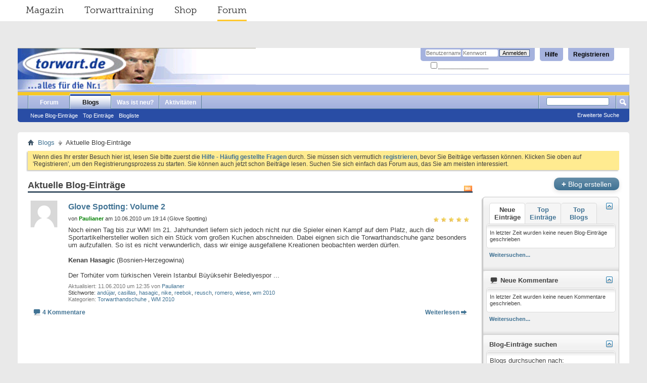

--- FILE ---
content_type: text/html; charset=ISO-8859-1
request_url: https://forum.torwart.de/de/blog.php?s=b7e6579c1945d5c5234e0ee2a19fc172&tag=wiese
body_size: 10332
content:
<!DOCTYPE html PUBLIC "-//W3C//DTD XHTML 1.0 Transitional//EN" "http://www.w3.org/TR/xhtml1/DTD/xhtml1-transitional.dtd">
<html xmlns="http://www.w3.org/1999/xhtml" dir="ltr" lang="de">
<head>
	<meta http-equiv="Content-Type" content="text/html; charset=ISO-8859-1" />
<meta id="e_vb_meta_bburl" name="vb_meta_bburl" content="https://forum.torwart.de/de" />
<base href="https://forum.torwart.de/de/" /><!--[if IE]></base><![endif]-->
<meta name="generator" content="vBulletin 4.2.5" />

	<link rel="Shortcut Icon" href="favicon.ico" type="image/x-icon" />


		<meta name="keywords" content="forum, torwart, torhüter, ter stegen, manuel neuer, torwarthandschuhe, Torwartbekleidung, Torwarttraining, ter Stegen, Predator" />
		<meta name="description" content="torwart.de-Forum für Torwart, Torhüter, Torwarthandschuhe, Torwarttrikots, Torwartbekleidung, Torwartspiel" />





	
		<script type="text/javascript" src="https://ajax.googleapis.com/ajax/libs/yui/2.9.0/build/yuiloader-dom-event/yuiloader-dom-event.js"></script>
	

<script type="text/javascript">
<!--
	if (typeof YAHOO === 'undefined') // Load ALL YUI Local
	{
		document.write('<script type="text/javascript" src="clientscript/yui/yuiloader-dom-event/yuiloader-dom-event.js?v=425"><\/script>');
		document.write('<script type="text/javascript" src="clientscript/yui/connection/connection-min.js?v=425"><\/script>');
		var yuipath = 'clientscript/yui';
		var yuicombopath = '';
		var remoteyui = false;
	}
	else	// Load Rest of YUI remotely (where possible)
	{
		var yuipath = 'https://ajax.googleapis.com/ajax/libs/yui/2.9.0/build';
		var yuicombopath = '';
		var remoteyui = true;
		if (!yuicombopath)
		{
			document.write('<script type="text/javascript" src="https://ajax.googleapis.com/ajax/libs/yui/2.9.0/build/connection/connection-min.js?v=425"><\/script>');
		}
	}
	var SESSIONURL = "s=6a98f0633340c30eb1ad1388c14c64f3&";
	var SECURITYTOKEN = "guest";
	var IMGDIR_MISC = "images/misc";
	var IMGDIR_BUTTON = "images/buttons";
	var vb_disable_ajax = parseInt("0", 10);
	var SIMPLEVERSION = "425";
	var BBURL = "https://forum.torwart.de/de";
	var LOGGEDIN = 0 > 0 ? true : false;
	var THIS_SCRIPT = "blog";
	var RELPATH = "blog.php?tag=wiese";
	var PATHS = {
		forum : "",
		cms   : "",
		blog  : ""
	};
	var AJAXBASEURL = "https://forum.torwart.de/de/";
// -->
</script>
<script type="text/javascript" src="https://forum.torwart.de/de/clientscript/vbulletin-core.js?v=425"></script>



	<link rel="alternate" type="application/rss+xml" title="torwart.de-Forum RSS-Feed" href="https://forum.torwart.de/de/external.php?type=RSS2" />
	



	<link rel="stylesheet" type="text/css" href="css.php?styleid=3&amp;langid=1&amp;d=1497954016&amp;td=ltr&amp;sheet=bbcode.css,editor.css,popupmenu.css,reset-fonts.css,vbulletin.css,vbulletin-chrome.css,vbulletin-formcontrols.css," />

	<!--[if lt IE 8]>
	<link rel="stylesheet" type="text/css" href="css.php?styleid=3&amp;langid=1&amp;d=1497954016&amp;td=ltr&amp;sheet=popupmenu-ie.css,vbulletin-ie.css,vbulletin-chrome-ie.css,vbulletin-formcontrols-ie.css,editor-ie.css" />
	<![endif]-->


	
		
		<link rel="alternate" type="application/rss+xml" title="torwart.de-Forum - Blog RSS-Feed" href="blog_external.php?type=RSS2" />
	
	
	
	
		<link rel="stylesheet" type="text/css" href="css.php?styleid=3&amp;langid=1&amp;d=1497954016&amp;td=ltr&amp;sheet=postbit-lite.css,blog.css,lightbox.css,attachment.css" />
	
	<!--[if lt IE 8]>
	<script type="text/javascript" src="clientscript/vbulletin-threadlist-ie.js?v=425"></script>
	<link rel="stylesheet" type="text/css" href="css.php?styleid=3&amp;langid=1&amp;d=1497954016&amp;td=ltr&amp;sheet=postbit-lite-ie.css,blog-ie.css" />
	<![endif]-->
	
	
	
	
<script type="text/javascript" src="clientscript/vbulletin_ajax_suggest.js?v=425"></script>
	
		<title>torwart.de-Forum - Aktuelle Blog-Einträge - Blogs</title>
	
	<link rel="stylesheet" type="text/css" href="css.php?styleid=3&amp;langid=1&amp;d=1497954016&amp;td=ltr&amp;sheet=additional.css" />

</head>
<body >
<!--
##################
##################
SERVICE NAV CSS START
##################
##################
 -->
<style type="text/css">
/* @import must be at top of file, otherwise CSS will not work */
@import url("http://hello.myfonts.net/count/30bdc5");
@font-face {
    font-family: 'MuseoSlab';
    src: url('../fonts/30BDBF_0_0.eot');
    src: url('../fonts/30BDBF_0_0.eot?#iefix') format('embedded-opentype'),
         url('../fonts/30BDBF_0_0.woff2') format('woff2'),
         url('../fonts/30BDBF_0_0.woff') format('woff'),
         url('../fonts/30BDBF_0_0.ttf') format('truetype');
    font-weight: normal;
    font-style: normal;
}

/**
 * @license
 * MyFonts Webfont Build ID 3194303, 2016-03-30T08:11:44-0400
 *
 * The fonts listed in this notice are subject to the End User License
 * Agreement(s) entered into by the website owner. All other parties are
 * explicitly restricted from using the Licensed Webfonts(s).
 *
 * You may obtain a valid license at the URLs below.
 *
 * Webfont: MuseoSlab-300 by exljbris
 * URL: http://www.myfonts.com/fonts/exljbris/museo-slab/300/
 * Copyright: Copyright (c) 2009 by Jos Buivenga. All rights reserved.
 * Licensed pageviews: 500,000
 *
 *
 * License: http://www.myfonts.com/viewlicense?type=web&buildid=3194303
 *
 * 2016 MyFonts Inc
*/

/* @import must be at top of file, otherwise CSS will not work */
@import url("http://hello.myfonts.net/count/30bdbf");
@font-face {
    font-family: 'MuseoSlab';
    src: url('../fonts/30BDC5_0_0.eot');
    src: url('../fonts/30BDC5_0_0.eot?#iefix') format('embedded-opentype'),
         url('../fonts/30BDC5_0_0.woff2') format('woff2'),
         url('../fonts/30BDC5_0_0.woff') format('woff'),
         url('../fonts/30BDC5_0_0.ttf') format('truetype');
     font-weight: bold;
     font-style: normal;
}

    .serviceNavigationContainer {
        font-family: "MuseoSlab", Helvetica, Arial, sans-serif;
        font-weight: normal;
        font-size: 18px;
        width: auto;
        margin: 0 -35px 53px;
        background-color: #fff;
    }
    .serviceNavigationContainer .serviceNavigation {
        
        margin: 0 auto;
        padding-left: 33px;
        padding-right: 15px;
        list-style: none;
    }
    .serviceNavigationContainer .serviceNavigation li {
        display: inline-block;
        padding-left: 18px;
        padding-right: 18px;
    }
    .serviceNavigationContainer .serviceNavigation li a {
        font-weight: normal;
        color: #292929;
        line-height: 40px;
        display: inline-block;
    }
        .serviceNavigationContainer .serviceNavigation li a:hover {
            text-decoration: none;
        }
    .serviceNavigationContainer .serviceNavigation li.active a {
        line-height: 37px;
        border-bottom: 3px solid #ffc82e;
    }
        .serviceNavigationContainer .serviceNavigation li:hover a {
            line-height: 37px;
            border-bottom: 3px solid #ffc82e;
        }
</style>
<!--
##################
##################
SERVICE NAV CSS END
##################
##################
 -->
</head>
	<body>
<!--
##################
##################
SERVICE NAV START
##################
##################
 -->


    <div class="serviceNavigationContainer">
    <ul class="serviceNavigation">
        <li class="magazine">
            <a href="http://www.torwart.de/">Magazin</a>
        </li>
        <li class="training">
            <a href="http://www.torwart.de/torwarttraining">Torwarttraining</a>
        </li>
        <li class="shop">
            <a href="http://shop.torwart.de">Shop</a>
        </li>
        <li class="active forum">
            <a href="http://forum.torwart.de">Forum</a>
        </li>
    </ul>
</div>

<!--
##################
##################
SERVICE NAV END
##################
##################
 -->



<div class="above_body"> <!-- closing tag is in template navbar -->
<div id="header" class="floatcontainer doc_header">
	<div><a name="top" href="forum.php?s=6a98f0633340c30eb1ad1388c14c64f3" class="logo-image"><img src="https://forum.torwart.de/de/images/header_kahn_neu.png" alt="torwart.de-Forum - Powered by vBulletin" /></a></div>
	<div id="toplinks" class="toplinks">
		
			<ul class="nouser">
			
				<li><a href="register.php?s=6a98f0633340c30eb1ad1388c14c64f3" rel="nofollow">Registrieren</a></li>
			
				<li><a rel="help" href="faq.php?s=6a98f0633340c30eb1ad1388c14c64f3">Hilfe</a></li>
				<li>
			<script type="text/javascript" src="clientscript/vbulletin_md5.js?v=425"></script>
			<form id="navbar_loginform" action="login.php?s=6a98f0633340c30eb1ad1388c14c64f3&amp;do=login" method="post" onsubmit="md5hash(vb_login_password, vb_login_md5password, vb_login_md5password_utf, 0)">
				<fieldset id="logindetails" class="logindetails">
					<div>
						<div>
					<input type="text" class="textbox default-value" name="vb_login_username" id="navbar_username" size="10" accesskey="u" tabindex="101" value="Benutzername" />
					<input type="password" class="textbox" tabindex="102" name="vb_login_password" id="navbar_password" size="10" />
					<input type="text" class="textbox default-value" tabindex="102" name="vb_login_password_hint" id="navbar_password_hint" size="10" value="Kennwort" style="display:none;" />
					<input type="submit" class="loginbutton" tabindex="104" value="Anmelden" title="Geben Sie zur Anmeldung Ihren Benutzernamen und Ihr Kennwort in die dafür vorgesehenen Textfelder ein oder klicken Sie auf die 'Registrieren'-Schaltfläche, um ein neues Benutzerkonto anzulegen." accesskey="s" />
						</div>
					</div>
				</fieldset>
				<div id="remember" class="remember">
					<label for="cb_cookieuser_navbar"><input type="checkbox" name="cookieuser" value="1" id="cb_cookieuser_navbar" class="cb_cookieuser_navbar" accesskey="c" tabindex="103" /> <acronym style="border-bottom: 1px dotted #000000; cursor: help;" title="Sie bleiben angemeldet, bis Sie sich selbst abmelden.">Angemeldet bleiben?</acronym></label>
				</div>

				<input type="hidden" name="s" value="6a98f0633340c30eb1ad1388c14c64f3" />
				<input type="hidden" name="securitytoken" value="guest" />
				<input type="hidden" name="do" value="login" />
				<input type="hidden" name="vb_login_md5password" />
				<input type="hidden" name="vb_login_md5password_utf" />
			</form>
			<script type="text/javascript">
			YAHOO.util.Dom.setStyle('navbar_password_hint', "display", "inline");
			YAHOO.util.Dom.setStyle('navbar_password', "display", "none");
			vB_XHTML_Ready.subscribe(function()
			{
			//
				YAHOO.util.Event.on('navbar_username', "focus", navbar_username_focus);
				YAHOO.util.Event.on('navbar_username', "blur", navbar_username_blur);
				YAHOO.util.Event.on('navbar_password_hint', "focus", navbar_password_hint);
				YAHOO.util.Event.on('navbar_password', "blur", navbar_password);
			});
			
			function navbar_username_focus(e)
			{
			//
				var textbox = YAHOO.util.Event.getTarget(e);
				if (textbox.value == 'Benutzername')
				{
				//
					textbox.value='';
					textbox.style.color='#000000';
				}
			}

			function navbar_username_blur(e)
			{
			//
				var textbox = YAHOO.util.Event.getTarget(e);
				if (textbox.value == '')
				{
				//
					textbox.value='Benutzername';
					textbox.style.color='#777777';
				}
			}
			
			function navbar_password_hint(e)
			{
			//
				var textbox = YAHOO.util.Event.getTarget(e);
				
				YAHOO.util.Dom.setStyle('navbar_password_hint', "display", "none");
				YAHOO.util.Dom.setStyle('navbar_password', "display", "inline");
				YAHOO.util.Dom.get('navbar_password').focus();
			}

			function navbar_password(e)
			{
			//
				var textbox = YAHOO.util.Event.getTarget(e);
				
				if (textbox.value == '')
				{
					YAHOO.util.Dom.setStyle('navbar_password_hint', "display", "inline");
					YAHOO.util.Dom.setStyle('navbar_password', "display", "none");
				}
			}
			</script>
				</li>
				
			</ul>
		
	</div>
	<div class="ad_global_header">
		 
		 
	</div>
	<hr />
</div>
<div id="navbar" class="navbar">
	<ul id="navtabs" class="navtabs floatcontainer">
		
		
	
		<li  id="vbtab_forum">
			<a class="navtab" href="forum.php?s=6a98f0633340c30eb1ad1388c14c64f3">Forum</a>
		</li>
		
		

	
		<li class="selected" id="vbtab_blog">
			<a class="navtab" href="blog.php?s=6a98f0633340c30eb1ad1388c14c64f3">Blogs</a>
		</li>
		
		
			<ul class="floatcontainer">
				
					
						
							<li id="vbblog_recent"><a href="blog.php?s=6a98f0633340c30eb1ad1388c14c64f3&amp;do=list">Neue Blog-Einträge</a></li>
						
					
				
					
						
							<li id="vbblog_popular"><a href="blog.php?s=6a98f0633340c30eb1ad1388c14c64f3&amp;do=list&amp;blogtype=best">Top Einträge</a></li>
						
					
				
					
						
							<li id="vbblog_member"><a href="blog.php?s=6a98f0633340c30eb1ad1388c14c64f3&amp;do=bloglist">Blogliste</a></li>
						
					
				
			</ul>
		

	
		<li  id="vbtab_whatsnew">
			<a class="navtab" href="search.php?s=6a98f0633340c30eb1ad1388c14c64f3&amp;do=getnew&amp;contenttype=vBForum_Post">Was ist neu?</a>
		</li>
		
		

	
		<li  id="vbtab_activity">
			<a class="navtab" href="activity.php?s=6a98f0633340c30eb1ad1388c14c64f3">Aktivitäten</a>
		</li>
		
		

		
	</ul>
	
		<div id="globalsearch" class="globalsearch">
			<form action="search.php?s=6a98f0633340c30eb1ad1388c14c64f3&amp;do=process" method="post" id="navbar_search" class="navbar_search">
				
				<input type="hidden" name="securitytoken" value="guest" />
				<input type="hidden" name="do" value="process" />
				<span class="textboxcontainer"><span><input type="text" value="" name="query" class="textbox" tabindex="99"/></span></span>
				<span class="buttoncontainer"><span><input type="image" class="searchbutton" src="images/buttons/search.png" name="submit" onclick="document.getElementById('navbar_search').submit;" tabindex="100"/></span></span>
			</form>
			<ul class="navbar_advanced_search">
				<li><a href="search.php?s=6a98f0633340c30eb1ad1388c14c64f3&amp;search_type=1" accesskey="4">Erweiterte Suche</a></li>
				
			</ul>
		</div>
	
</div>
</div><!-- closing div for above_body -->

<div class="body_wrapper">
<div id="breadcrumb" class="breadcrumb">
	<ul class="floatcontainer">
		<li class="navbithome"><a href="index.php?s=6a98f0633340c30eb1ad1388c14c64f3" accesskey="1"><img src="images/misc/navbit-home.png" alt="Startseite" /></a></li>
		
	<li class="navbit"><a href="blog.php?s=6a98f0633340c30eb1ad1388c14c64f3">Blogs</a></li>

		
	<li class="navbit lastnavbit"><span>Aktuelle Blog-Einträge</span></li>

	</ul>
	<hr />
</div>

 
 


	<form action="profile.php?do=dismissnotice" method="post" id="notices" class="notices">
		<input type="hidden" name="do" value="dismissnotice" />
		<input type="hidden" name="s" value="s=6a98f0633340c30eb1ad1388c14c64f3&amp;" />
		<input type="hidden" name="securitytoken" value="guest" />
		<input type="hidden" id="dismiss_notice_hidden" name="dismiss_noticeid" value="" />
		<input type="hidden" name="url" value="" />
		<ol>
			<li class="restore" id="navbar_notice_2">
	
	Wenn dies Ihr erster Besuch hier ist,
		lesen Sie bitte zuerst die <a href="faq.php?s=6a98f0633340c30eb1ad1388c14c64f3&amp;" target="_blank"><b>Hilfe - Häufig gestellte Fragen</b></a>
		durch. Sie müssen sich vermutlich <a href="register.php?s=6a98f0633340c30eb1ad1388c14c64f3&amp;" target="_blank"><b>registrieren</b></a>,
		bevor Sie Beiträge verfassen können. Klicken Sie oben auf 'Registrieren', um den Registrierungsprozess zu
		starten. Sie können auch jetzt schon Beiträge lesen. Suchen Sie sich einfach das Forum aus, das Sie am meisten
		interessiert.
</li>
		</ol>
	</form>


<div id="usercss" class="blog">
	<div class="cleardiv"></div>

	
	
		
<div id="content_container">
	<div id="content">

		<div id="pagetitle">
			
			<a id="rssicon" href="blog_external.php?type=RSS2" rel="nofollow"><img src="images/misc/rss_40b.png" border="0" class="inlineimg" alt="RSS-Feed anzeigen" /></a>
			
<!-- create entry -->
			
			<h1>Aktuelle Blog-Einträge</h1>
			
			<p class="description"></p>
			
		</div>

		

		<div class="block">
		
		</div>

		<form action="blog_inlinemod.php" method="post" id="blogform" class="block">
			
			<ol id="blogentries" class="bloglist">
				<li class="block blogentrybit postcontainer" id="entry_33">
	<div class="wrapper"> 
		<div class="featurepost_img">
			<a href="member.php/8707-Paulianer?s=6a98f0633340c30eb1ad1388c14c64f3">
			
				<img src="images/misc/unknown.gif" width="60px" alt="" />
			
			</a>
		</div>

		<h4 id="blogtitle_33">
			
			<a href="entry.php/33-Glove-Spotting-Volume-2?s=6a98f0633340c30eb1ad1388c14c64f3" class="blogtitle">Glove Spotting: Volume 2</a>
			
			
			
		</h4>
		<div class="blogbit">
			<div class="bloghead">
				
					<span class="fly">
						<span class="blograting rating5"></span>
					</span>
				
				<div class="blog_date">von <div class="popupmenu memberaction">
	<a class="username offline popupctrl" href="member.php/8707-Paulianer?s=6a98f0633340c30eb1ad1388c14c64f3" title="Paulianer ist offline"><strong><span style="color: green; font-weight: bold;">Paulianer</span></strong></a>
	<ul class="popupbody popuphover memberaction_body">
		<li class="left">
			<a href="member.php/8707-Paulianer?s=6a98f0633340c30eb1ad1388c14c64f3" class="siteicon_profile">
				Profil
			</a>
		</li>
		
		<li class="right">
			<a href="search.php?s=6a98f0633340c30eb1ad1388c14c64f3&amp;do=finduser&amp;userid=8707&amp;contenttype=vBForum_Post&amp;showposts=1" class="siteicon_forum" rel="nofollow">
				Beiträge anzeigen
			</a>
		</li>
		
		
		
		
		<li class="right">
			<a href="blog.php?s=6a98f0633340c30eb1ad1388c14c64f3&amp;u=8707" class="siteicon_blog" rel="nofollow">
				Blog anzeigen
			</a>
		</li>
		
		
		
		
		

		

		
		
	</ul>
</div> am 10.06.2010 um 19:14 (Glove Spotting)</div>
			</div>
			<div class="blogbody">
				<div id="entry_text_33">
					<blockquote class="blogcontent restore floatcontainer">
					<!-- message -->
					Noch einen Tag bis zur WM! Im 21. Jahrhundert liefern sich jedoch nicht nur die Spieler einen Kampf auf dem Platz, auch die Sportartikelhersteller wollen sich ein Stück vom großen Kuchen abschneiden. Dabei eignen sich die Torwarthandschuhe ganz besonders um aufzufallen. So ist es nicht verwunderlich, dass wir einige ausgefallene Kreationen beobachten werden dürfen.<br />
<br />
<b>Kenan Hasagic</b> (Bosnien-Herzegowina) <br />
<br />
Der Torhüter vom türkischen Verein Istanbul Büyüksehir Belediyespor
					<!-- / message -->
					...
					</blockquote>

					<div class="blogmeta">
						
						<p class="lastedited">
							<span class="shade">Aktualisiert: 11.06.2010 um 12:35 von</span> <a href="member.php/8707-Paulianer?s=6a98f0633340c30eb1ad1388c14c64f3">Paulianer</a>
							
						</p>
						

											
						<div class="tags" id="blogtagcontainer_33">
								Stichworte:
								<span id="blogtaglist_33">
									<a href="blog.php?s=6a98f0633340c30eb1ad1388c14c64f3&amp;tag=and%FAjar">andújar</a>, 
	

	
		<a href="blog.php?s=6a98f0633340c30eb1ad1388c14c64f3&amp;tag=casillas">casillas</a>, 
	

	
		<a href="blog.php?s=6a98f0633340c30eb1ad1388c14c64f3&amp;tag=hasagic">hasagic</a>, 
	

	
		<a href="blog.php?s=6a98f0633340c30eb1ad1388c14c64f3&amp;tag=nike">nike</a>, 
	

	
		<a href="blog.php?s=6a98f0633340c30eb1ad1388c14c64f3&amp;tag=reebok">reebok</a>, 
	

	
		<a href="blog.php?s=6a98f0633340c30eb1ad1388c14c64f3&amp;tag=reusch">reusch</a>, 
	

	
		<a href="blog.php?s=6a98f0633340c30eb1ad1388c14c64f3&amp;tag=romero">romero</a>, 
	

	
		<a href="blog.php?s=6a98f0633340c30eb1ad1388c14c64f3&amp;tag=wiese">wiese</a>, 
	

	
		<a href="blog.php?s=6a98f0633340c30eb1ad1388c14c64f3&amp;tag=wm+2010">wm 2010</a>
								</span>
								
									<span id="blogtagmenu_33"><a href="threadtag.php?s=6a98f0633340c30eb1ad1388c14c64f3&amp;do=manage&amp;contenttype=vBBlog_BlogEntry&amp;contentid=33"><img src="images/misc/blog/tag_edit.png" border="0" class="inlineimg" id="blogtag_33" alt="Stichworte bearbeiten" /></a></span>
								
						</div>					
						

						
						<dl class="blogcategory stats">
							<dt class="shade">Kategorien</dt>
							<dd>

	
		<a href="blog.php/8707-Glove-Spotting?s=6a98f0633340c30eb1ad1388c14c64f3&amp;blogcategoryid=2">Torwarthandschuhe</a>
	
, 

	
		<a href="blog.php/8707-Glove-Spotting?s=6a98f0633340c30eb1ad1388c14c64f3&amp;blogcategoryid=1">WM 2010</a>
	
</dd>
						</dl>
						
					</div>

					
				</div>
			</div>
		</div>
		<script type="text/javascript">
		<!--
			vBulletin.register_control("vB_QuickEdit_Blog_Entry", "33");
			extra = {
			//
			};
			
			vBulletin.register_control("vB_AJAX_TagEditor", "vBBlog_BlogEntry", "33", "blog", extra);
		//-->
		</script>

	</div>
	<div class="below_blogentry">
		<div class="blog_comments_count">
		
			<img border="0" alt="Kommentare" src="images/misc/comment.png" title="Kommentare"/>
		
			<a href="entry.php/33-Glove-Spotting-Volume-2?s=6a98f0633340c30eb1ad1388c14c64f3#comments" class="comments">4 Kommentare</a>
		
		</div>
		
			<div class="continuereading"><a href="entry.php/33-Glove-Spotting-Volume-2?s=6a98f0633340c30eb1ad1388c14c64f3">Weiterlesen</a><img alt="Weiterlesen" src="images/cms/read_more-right.png" title="Weiterlesen"/></div>
		
	</div>
</li>

			</ol>

				
				<!-- lightbox scripts -->
				<script type="text/javascript" src="clientscript/vbulletin_lightbox.js?v=425"></script>
				<script type="text/javascript">
				<!--
				vBulletin.register_control("vB_Lightbox_Container", "blogentries", 1);
				//-->
				</script>
				<!-- / lightbox scripts -->
				
				
				<script type="text/javascript" src="clientscript/vbulletin_ajax_tageditor.js?v=425"></script>
				<script type="text/javascript" src="https://forum.torwart.de/de/clientscript/vbulletin_menu.js?v=425"></script>
				

			

			<div id="below_bloglist" class="floatcontainer">
				<div class="popupgroup" id="viewfilter">
					
					
				</div>
			</div>
			
			<input type="hidden" name="s" value="6a98f0633340c30eb1ad1388c14c64f3" />
			<input type="hidden" name="securitytoken" value="guest" />
			<input type="hidden" name="url" value="" />
		</form>

		

		
			
<div id="ajax_post_errors" class="hidden">
	<div class="block">
		<div class="blockhead floatcontainer">
			<span class="blockhead_info"><input type="button" class="button" value=" X " id="quick_edit_errors_hide" tabindex="1" /></span>
			<h2>vBulletin-Systemmitteilung</h2>
		</div>
		<div class="blockbody">
			<div id="ajax_post_errors_message" class="blockrow">&nbsp;</div>
		</div>
		<div class="blockfoot">
			<a href="#" id="quick_edit_errors_cancel" class="textcontrol">Änderungen verwerfen</a>
		</div>
	</div>
</div>
			<script type="text/javascript" src="clientscript/ckeditor/ckeditor.js?t=A7HG4HT&amp;v=425"></script><script type="text/javascript" src="clientscript/vbulletin_textedit.js?v=425"></script>
			<script type="text/javascript" src="clientscript/blog_quick_edit.js?v=425"></script>
			<script type="text/javascript" src="clientscript/blog_quick_edit_entry.js?v=425"></script>
		
		



	</div>
</div>

<div id="sidebar_container">
	<h6 class="actionbutton_container">
	
		<a class="pagetitleinfo textcontrol" href="register.php?s=6a98f0633340c30eb1ad1388c14c64f3" rel="nofollow"><span>+</span> Blog erstellen</a>
	
	</h6>
	<div id="blog_sidebar_generic">
		
		<div class="block" id="whatsnewsidebar">
			<div class="blocksubhead smaller">
				<a href="#top" id="collapse_c_bloglist" class="collapse">
					<img src="images/buttons/collapse_40b.png" alt=""/>
				</a>
				<ul class="blogitems">
					<li id="vb_bloglatest_latest">
						<span>Neue Einträge</span>
					</li>
	                <li style="display:none" id="vb_bloglatest_latest_link">
						<a href="blog.php?s=6a98f0633340c30eb1ad1388c14c64f3&amp;do=list&amp;blogtype=latest">Neue Einträge</a>
					</li>
					<li style="display:none" id="vb_bloglatest_rating">
						<span>Top Einträge</span>
					</li>
					<li id="vb_bloglatest_rating_link">
						<a href="blog.php?s=6a98f0633340c30eb1ad1388c14c64f3&amp;do=list&amp;blogtype=best">Top Einträge</a>
					</li>
					<li style="display:none" id="vb_bloglatest_blograting">
						<span>Top Blogs</span>
					</li>
					<li id="vb_bloglatest_blograting_link">
						<a href="blog.php?s=6a98f0633340c30eb1ad1388c14c64f3&amp;do=bloglist&amp;blogtype=best">Top Blogs</a>
					</li>
					<li id="processicon"><img class="inlineimg" style="display:none" id="progress_latest" src="images/misc/13x13progress.gif" alt="" /></li>
				</ul>
			</div>
			<div class="blockbody" id="c_bloglist">
				<ul id="latestblogs" class="blockrow">
					<li class="smallfont">In letzter Zeit wurden keine neuen Blog-Einträge geschrieben</li>
				</ul>
			</div>
			<div class="blockfoot advanced">
				<span id="vb_bloglatest_latest_findmore"><a href="blog.php?s=6a98f0633340c30eb1ad1388c14c64f3&amp;do=list">Weitersuchen...</a></span>
				<span id="vb_bloglatest_rating_findmore" style="display:none"><a href="blog.php?s=6a98f0633340c30eb1ad1388c14c64f3&amp;do=list&amp;blogtype=best">Weitersuchen...</a></span>
				<span id="vb_bloglatest_blograting_findmore" style="display:none"><a href="blog.php?s=6a98f0633340c30eb1ad1388c14c64f3&amp;do=bloglist&amp;blogtype=best">Weitersuchen...</a></span>
			</div>
		</div>
		<div class="underblock"></div>

		<div class="block">
			<h5 class="blocksubhead smaller">
				<a href="#top" id="collapse_c_blog_comments" class="collapse">
					<img src="images/buttons/collapse_40b.png" alt=""/>
				</a>
				<img src="images/cms/widget-comment.png" class="inlineimg" alt="Neue Kommentare" title="Neue Kommentare" /> Neue Kommentare
			</h5>
			<div class="blockbody" id="c_blog_comments">
				<ul id="latestcomments" class="blockrow">
					<li class="smallfont">In letzter Zeit wurden keine neuen Kommentare geschrieben.</li>
				</ul>
			</div>
			<div class="blockfoot advanced">
				<a href="blog.php?s=6a98f0633340c30eb1ad1388c14c64f3&amp;do=comments">Weitersuchen...</a>
			</div>
		</div>
		<div class="underblock"></div>
		
		<script type="text/javascript" src="clientscript/blog_ajax_latest.js?v=425"></script>
		<script type="text/javascript">
		<!--
			blogLatest = new vB_AJAX_BlogLatest('blogLatest');
		//-->
		</script>

		

	

	<form action="search.php?do=process" method="post" >
		<input type="hidden" name="contenttype" value="vBBlog_BlogEntry"/>
		<input type="hidden" name="search_type" value="1"/>
		<input type="hidden" name="quicksearch" value="1"/>
		<div class="block blogusermenu">
			<h5 class="blocksubhead searchblock smaller">
				<a href="#top" id="collapse_c_blog_search" class="collapse">
					<img src="images/buttons/collapse_40b.png" alt=""/>
				</a>
				Blog-Einträge suchen
			</h5>
			<div class="blockbody formcontrols" id="c_blog_search">
				<div class="blockrow floatcontainer">
					<label for="quicksearch_blog_text" class="smallfont" >Blogs durchsuchen nach:
						<input type="text" class="primary textbox" name="query" id="quicksearch_blog_text" tabindex="1" />
					</label>
					<label for="cb_titleonly" class="titleonly">
						<input class="inlineimg" type="checkbox" name="titleonly" id="cb_titleonly" value="1" tabindex="1" />
						Nur Titel durchsuchen
					</label>
					<div class="cleardiv"></div>
					<div class="controls floatcontainer">
						<input type="submit" class="button" value="Suchen" tabindex="1" />
						<a href="search.php?s=6a98f0633340c30eb1ad1388c14c64f3&amp;search_type=1&amp;contenttype=vBBlog_BlogEntry">Erweiterte Suche</a>
					</div>
				</div>
			</div>
		</div>
		<div class="underblock"></div>
		<input type="hidden" name="s" value="6a98f0633340c30eb1ad1388c14c64f3" />
		<input type="hidden" name="securitytoken" value="guest" />
		<input type="hidden" name="do" value="process" />
	</form>
	
		<div class="block categoryblock blogusermenu">
			<h5 class="blocksubhead smaller">
				<a href="#top" id="collapse_c_blog_categories" class="collapse">
					<img src="images/buttons/collapse_40b.png" alt=""/>
				</a>
				Kategorien
			</h5>
			<div class="blockbody" id="c_blog_categories">
				<div class="blockrow block_category_list">
					<ul class="list_no_decoration">
						
<li>
	<img src="images/misc/blog/folder.png" class="inlineimg" alt="Bundesliga" border="0" />
	
		
			<a href="blog.php?s=6a98f0633340c30eb1ad1388c14c64f3&amp;blogcategoryid=3" title="Bundesliga">Bundesliga</a>
		
	
</li>
<li>
	<img src="images/misc/blog/folder.png" class="inlineimg" alt="Torwarthandschuhe" border="0" />
	
		
			<a href="blog.php?s=6a98f0633340c30eb1ad1388c14c64f3&amp;blogcategoryid=2" title="Torwarthandschuhe">Torwarthandschuhe</a>
		
	
</li>
<li>
	<img src="images/misc/blog/folder.png" class="inlineimg" alt="torwart.de-Camp" border="0" />
	
		
			<a href="blog.php?s=6a98f0633340c30eb1ad1388c14c64f3&amp;blogcategoryid=4" title="torwart.de-Camp">torwart.de-Camp</a>
		
	
</li>
<li>
	<img src="images/misc/blog/folder.png" class="inlineimg" alt="Torwarttraining" border="0" />
	
		
			<a href="blog.php?s=6a98f0633340c30eb1ad1388c14c64f3&amp;blogcategoryid=10" title="Torwarttraining">Torwarttraining</a>
		
	
</li>
<li>
	<img src="images/misc/blog/folder.png" class="inlineimg" alt="Gedanken und Erlebnisse" border="0" />
	
		
			<a href="blog.php?s=6a98f0633340c30eb1ad1388c14c64f3&amp;blogcategoryid=11" title="Gedanken und Erlebnisse">Gedanken und Erlebnisse</a>
		
	
</li>
<li>
	<img src="images/misc/blog/folder.png" class="inlineimg" alt="Profitorhüter" border="0" />
	
		
			<a href="blog.php?s=6a98f0633340c30eb1ad1388c14c64f3&amp;blogcategoryid=12" title="Profitorhüter">Profitorhüter</a>
		
	
</li>
<li>
	<img src="images/misc/blog/folder.png" class="inlineimg" alt="Fußball allgemein" border="0" />
	
		
			<a href="blog.php?s=6a98f0633340c30eb1ad1388c14c64f3&amp;blogcategoryid=13" title="Fußball allgemein">Fußball allgemein</a>
		
	
</li>
<li>
	<img src="images/misc/blog/folder.png" class="inlineimg" alt="WM 2010" border="0" />
	
		
			<a href="blog.php?s=6a98f0633340c30eb1ad1388c14c64f3&amp;blogcategoryid=1" title="WM 2010">WM 2010</a>
		
	
</li>
<li>
	<img src="images/misc/blog/folder.png" class="inlineimg" alt="EURO 2012" border="0" />
	
		
			<a href="blog.php?s=6a98f0633340c30eb1ad1388c14c64f3&amp;blogcategoryid=14" title="EURO 2012">EURO 2012</a>
		
	
</li>
					</ul>
				</div>
			</div>
		</div>
		<div class="underblock"></div>
	

	<div class="block blogusermenu" id="vb_blogcalendar">
		<div id="block_archive_div" class="calendar mini">
	<h4 class="blocksubhead smaller moveable" >
		<a href="#top" id="collapse_c_blog_calendar" class="collapse"><img src="images/buttons/collapse_40b.png" alt="" /></a>
		Archiv
	</h4>
	<div class="blockbody" id="c_blog_calendar">
		<table width="100%" class="blockrow">
			<tr>
				
					<th class="blocksubhead" align="center" id="vb_blogcalendar_prevmonth" prevmonth="11" prevyear="2018">
						&nbsp;
						
							<a href="blog.php?s=6a98f0633340c30eb1ad1388c14c64f3&amp;do=list&amp;m=11&amp;y=2018">&lt;</a>
						
						&nbsp;
					</th>
									
				<th class="blocksubhead" colspan="5" align="center" id="vb_blogcalendar_currentmonth">
					
						<a href="blog.php?s=6a98f0633340c30eb1ad1388c14c64f3&amp;do=list&amp;m=1&amp;y=2026">Januar 2026</a>
					
				</th>
				
					<th class="blocksubhead">
						&nbsp;&nbsp;&nbsp;
					</th>
 				
         		</tr>
			<tr align="center">
				<td class="blogsubheader">Mo</td>
				<td class="blogsubheader">Di</td>
				<td class="blogsubheader">Mi</td>
				<td class="blogsubheader">Do</td>
				<td class="blogsubheader">Fr</td>
				<td class="blogsubheader">Sa</td>
				<td class="blogsubheader">So</td>
			</tr>
			<tr><td class="othermonth">
	
		<span class="simpleday">22</span>
	
</td><td class="othermonth">
	
		<span class="simpleday">23</span>
	
</td><td class="othermonth">
	
		<span class="simpleday">24</span>
	
</td><td class="othermonth">
	
		<span class="simpleday">25</span>
	
</td><td class="othermonth">
	
		<span class="simpleday">26</span>
	
</td><td class="othermonth">
	
		<span class="simpleday">27</span>
	
</td><td class="othermonth">
	
		<span class="simpleday">28</span>
	
</td></tr><tr><td class="othermonth">
	
		<span class="simpleday">29</span>
	
</td><td class="othermonth">
	
		<span class="simpleday">30</span>
	
</td><td class="othermonth">
	
		<span class="simpleday">31</span>
	
</td><td>
	
		<span class="simpleday">1</span>
	
</td><td>
	
		<span class="simpleday">2</span>
	
</td><td>
	
		<span class="simpleday">3</span>
	
</td><td>
	
		<span class="simpleday">4</span>
	
</td></tr><tr><td>
	
		<span class="simpleday">5</span>
	
</td><td>
	
		<span class="simpleday">6</span>
	
</td><td>
	
		<span class="simpleday">7</span>
	
</td><td>
	
		<span class="simpleday">8</span>
	
</td><td>
	
		<span class="simpleday">9</span>
	
</td><td>
	
		<span class="simpleday">10</span>
	
</td><td>
	
		<span class="simpleday">11</span>
	
</td></tr><tr><td>
	
		<span class="simpleday">12</span>
	
</td><td>
	
		<span class="simpleday">13</span>
	
</td><td>
	
		<span class="simpleday">14</span>
	
</td><td>
	
		<span class="simpleday">15</span>
	
</td><td>
	
		<span class="simpleday">16</span>
	
</td><td>
	
		<span class="simpleday">17</span>
	
</td><td>
	
		<span class="simpleday">18</span>
	
</td></tr><tr><td>
	
		<span class="simpleday">19</span>
	
</td><td>
	
		<span class="simpleday">20</span>
	
</td><td>
	
		<span class="simpleday">21</span>
	
</td><td>
	
		<span class="simpleday">22</span>
	
</td><td>
	
		<span class="simpleday">23</span>
	
</td><td>
	
		<span class="simpleday">24</span>
	
</td><td>
	
		<span class="simpleday">25</span>
	
</td></tr><tr><td class="today" title="Heute">
	
		<span class="simpleday">26</span>
	
</td><td>
	
		<span class="simpleday">27</span>
	
</td><td>
	
		<span class="simpleday">28</span>
	
</td><td>
	
		<span class="simpleday">29</span>
	
</td><td>
	
		<span class="simpleday">30</span>
	
</td><td>
	
		<span class="simpleday">31</span>
	
</td><td class="othermonth">
	
		<span class="simpleday">1</span>
	
</td></tr>
		</table>
	</div>
</div>
	</div>
	<div class="underblock"></div>

	<script type="text/javascript" src="clientscript/blog_ajax_calendar.js?v=425"></script>
	<script type="text/javascript">
	<!--
		blogCalendar = new vB_AJAX_BlogCalendar('blogCalendar', 'vb_blogcalendar', 1, 2026);
	//-->
	</script>

	
	

			</div><!-- blog_sidebar_generic -->
		</div><!-- sidebar_container -->
	
	<div class="cleardiv"></div>
</div>


<div style="clear: left">
   
  <div id="ad_global_above_footer"><center>
<table>
<tr>

<td>
<center><font size=2 face=Arial,Helvetica,Geneva,Swiss,SunSans-Regular><b><a href=http://www.torwart.de><br>Home</a> | <a href=http://shop.torwart.info/browse.php?bonus=forum>torwart.de-Shop</a> | <a href=http://www.torwart.de/forum/>torwart.de-Forum</a> | <a href=http://www.torwart.de/Magazin.6.0.html>torwart.de-Magazin</a> | <a href=http://www.torwart.de/Community.4.0.html>torwart.de-Community</a> | <a href=http://www.torwart.de/News.53.0.html>torwart.de-News</a> </b><br><br> Irrtum und &Auml;nderungen vorbehalten | <a href=http://www.torwart.de/?38>Impressum</a><br>




</td>



</tr>
</table>
</center></div> 
</div>

<div id="footer" class="floatcontainer footer">

	<form action="forum.php" method="get" id="footer_select" class="footer_select">

		
		
		
	</form>

	<ul id="footer_links" class="footer_links">
		<li><a href="sendmessage.php?s=6a98f0633340c30eb1ad1388c14c64f3" rel="nofollow" accesskey="9">Kontakt</a></li>
		<li><a href="https://www.torwart.de">torwart.de - Alles für die Nr. 1</a></li>
		
		
		<li><a href="archive/index.php?s=6a98f0633340c30eb1ad1388c14c64f3">Archiv</a></li>
		
		
		
		<li><a href="blog.php?tag=wiese#top" onclick="document.location.hash='top'; return false;">Nach oben</a></li>
	</ul>
	
	
	
	
	<script type="text/javascript">
	<!--
		// Main vBulletin Javascript Initialization
		vBulletin_init();
	//-->
	</script>
        
</div>
</div> <!-- closing div for body_wrapper -->

<div class="below_body">
<div id="footer_time" class="shade footer_time">Alle Zeitangaben in WEZ +1. Es ist jetzt <span class="time">22:33</span> Uhr.</div>

<div id="footer_copyright" class="shade footer_copyright">
	
	Powered by <a href="http://www.vbulletin-germany.com" id="vbulletinlink">vBulletin&reg;</a> Version 4.2.5 (Deutsch)<br />Copyright &copy;2026 Adduco Digital e.K. und vBulletin Solutions, Inc. Alle Rechte vorbehalten. 
		
</div>
<div id="footer_morecopyright" class="shade footer_morecopyright">
	
	
	
	Copyright 1999 bis 2022 - torwart.de
	
</div>
  


</div>
</body>
</html>

--- FILE ---
content_type: application/javascript
request_url: https://forum.torwart.de/de/clientscript/blog_ajax_latest.js?v=425
body_size: 987
content:
/*======================================================================*\
|| #################################################################### ||
|| # vBulletin 4.2.5
|| # ---------------------------------------------------------------- # ||
|| # Copyright ©2000-2017 vBulletin Solutions Inc. All Rights Reserved. ||
|| # This file may not be redistributed in whole or significant part. # ||
|| # ---------------- VBULLETIN IS NOT FREE SOFTWARE ---------------- # ||
|| #        www.vbulletin.com | www.vbulletin.com/license.html        # ||
|| #################################################################### ||
\*======================================================================*/
function vB_AJAX_BlogLatest(A){this.varname=A;this.active=null;this.noresults=0;this.which=null;this.inited=false;this.containers=new Array("latestblogs","latestcomments");this.init=function(){if(AJAX_Compatible&&(typeof vb_disable_ajax=="undefined"||vb_disable_ajax<2)){for(var I=0;I<this.containers.length;I++){var J=fetch_object(this.containers[I]).getElementsByTagName("img");if(J.length){for(var G=0;G<J.length;G++){img_alt_2_title(J[G])}}}var D=fetch_object("vb_bloglatest_latest_link");var E=fetch_object("vb_bloglatest_rating_link");var H=fetch_object("vb_bloglatest_blograting_link");var C=fetch_object("vb_bloglatest_latest_findmore");var B=fetch_object("vb_bloglatest_rating_findmore");var F=fetch_object("vb_bloglatest_blograting_findmore");if(this.active==null){this.active="latest";if(H&&H.style.display=="none"){this.active="blograting"}else{if(E&&E.style.display=="none"){this.active="rating"}}}if(H){H.varname=this.varname;H.which="blograting";if(!this.inited){YAHOO.util.Event.on("vb_bloglatest_blograting_link","click",this.load_data)}H.style.cursor=pointer_cursor;H.style.display=(this.active=="blograting")?"none":"";fetch_object("vb_bloglatest_blograting_findmore").style.display=(this.active=="blograting"&&this.noresults==0)?"":"none"}fetch_object("vb_bloglatest_blograting").style.display=(this.active!="blograting")?"none":"";if(E){E.varname=this.varname;E.which="rating";if(!this.inited){YAHOO.util.Event.on("vb_bloglatest_rating_link","click",this.load_data)}E.style.cursor=pointer_cursor;E.style.display=(this.active=="rating")?"none":"";fetch_object("vb_bloglatest_rating_findmore").style.display=(this.active=="rating"&&this.noresults==0)?"":"none"}fetch_object("vb_bloglatest_rating").style.display=(this.active!="rating")?"none":"";if(D){D.varname=this.varname;D.which="latest";if(!this.inited){YAHOO.util.Event.on("vb_bloglatest_latest_link","click",this.load_data)}D.style.cursor=pointer_cursor;D.style.display=(this.active=="latest")?"none":"";fetch_object("vb_bloglatest_latest_findmore").style.display=(this.active=="latest")?"":"none"}fetch_object("vb_bloglatest_latest").style.display=(this.active!="latest")?"none":"";this.inited=true}};this.handle_ajax_response=function(E){if(E.responseXML){fetch_object("progress_latest").style.display="none";var B=E.responseXML.getElementsByTagName("error");if(B.length){alert(B[0].firstChild.nodeValue)}else{var D=E.responseXML.getElementsByTagName("updated")[0];var C=D.getAttribute("data");this.noresults=D.getAttribute("noresults");this.active=D.getAttribute("which");if(C!=""){if(D.getAttribute("type")=="blog"){fetch_object("latestblogs").innerHTML=C}else{fetch_object("latestcomments").innerHTML=C}this.init()}}}};this.load_data=function(B){YAHOO.util.Event.stopEvent(B);fetch_object("progress_latest").style.display="";YAHOO.util.Connect.asyncRequest("POST",fetch_ajax_url("blog_ajax.php?do=loadupdated"),{success:blogLatest.handle_ajax_response,failure:vBulletin_AJAX_Error_Handler,timeout:vB_Default_Timeout,scope:blogLatest},SESSIONURL+"securitytoken="+SECURITYTOKEN+"&do=loadupdated&type=blog&which="+PHP.urlencode(this.which)+"&ajax=1");return false};this.init()};